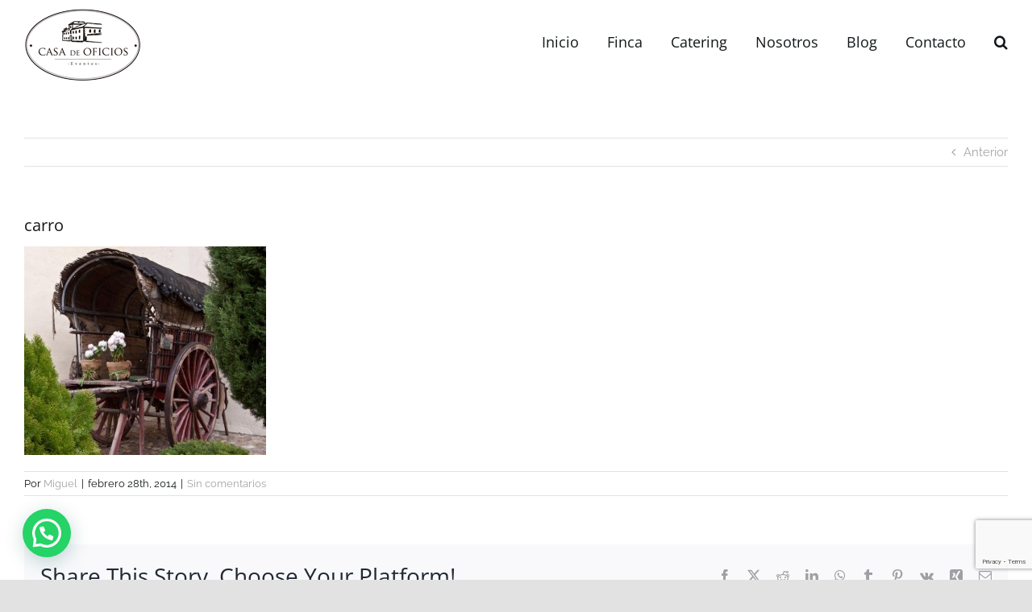

--- FILE ---
content_type: text/html; charset=utf-8
request_url: https://www.google.com/recaptcha/api2/anchor?ar=1&k=6LcMN6cZAAAAAFiOqw1t_gJJX4Ki4TcC2M8PHCsf&co=aHR0cHM6Ly9maW5jYWNhc2FkZW9maWNpb3MuZXM6NDQz&hl=en&v=PoyoqOPhxBO7pBk68S4YbpHZ&size=invisible&anchor-ms=20000&execute-ms=30000&cb=4bc2u85a7fei
body_size: 48731
content:
<!DOCTYPE HTML><html dir="ltr" lang="en"><head><meta http-equiv="Content-Type" content="text/html; charset=UTF-8">
<meta http-equiv="X-UA-Compatible" content="IE=edge">
<title>reCAPTCHA</title>
<style type="text/css">
/* cyrillic-ext */
@font-face {
  font-family: 'Roboto';
  font-style: normal;
  font-weight: 400;
  font-stretch: 100%;
  src: url(//fonts.gstatic.com/s/roboto/v48/KFO7CnqEu92Fr1ME7kSn66aGLdTylUAMa3GUBHMdazTgWw.woff2) format('woff2');
  unicode-range: U+0460-052F, U+1C80-1C8A, U+20B4, U+2DE0-2DFF, U+A640-A69F, U+FE2E-FE2F;
}
/* cyrillic */
@font-face {
  font-family: 'Roboto';
  font-style: normal;
  font-weight: 400;
  font-stretch: 100%;
  src: url(//fonts.gstatic.com/s/roboto/v48/KFO7CnqEu92Fr1ME7kSn66aGLdTylUAMa3iUBHMdazTgWw.woff2) format('woff2');
  unicode-range: U+0301, U+0400-045F, U+0490-0491, U+04B0-04B1, U+2116;
}
/* greek-ext */
@font-face {
  font-family: 'Roboto';
  font-style: normal;
  font-weight: 400;
  font-stretch: 100%;
  src: url(//fonts.gstatic.com/s/roboto/v48/KFO7CnqEu92Fr1ME7kSn66aGLdTylUAMa3CUBHMdazTgWw.woff2) format('woff2');
  unicode-range: U+1F00-1FFF;
}
/* greek */
@font-face {
  font-family: 'Roboto';
  font-style: normal;
  font-weight: 400;
  font-stretch: 100%;
  src: url(//fonts.gstatic.com/s/roboto/v48/KFO7CnqEu92Fr1ME7kSn66aGLdTylUAMa3-UBHMdazTgWw.woff2) format('woff2');
  unicode-range: U+0370-0377, U+037A-037F, U+0384-038A, U+038C, U+038E-03A1, U+03A3-03FF;
}
/* math */
@font-face {
  font-family: 'Roboto';
  font-style: normal;
  font-weight: 400;
  font-stretch: 100%;
  src: url(//fonts.gstatic.com/s/roboto/v48/KFO7CnqEu92Fr1ME7kSn66aGLdTylUAMawCUBHMdazTgWw.woff2) format('woff2');
  unicode-range: U+0302-0303, U+0305, U+0307-0308, U+0310, U+0312, U+0315, U+031A, U+0326-0327, U+032C, U+032F-0330, U+0332-0333, U+0338, U+033A, U+0346, U+034D, U+0391-03A1, U+03A3-03A9, U+03B1-03C9, U+03D1, U+03D5-03D6, U+03F0-03F1, U+03F4-03F5, U+2016-2017, U+2034-2038, U+203C, U+2040, U+2043, U+2047, U+2050, U+2057, U+205F, U+2070-2071, U+2074-208E, U+2090-209C, U+20D0-20DC, U+20E1, U+20E5-20EF, U+2100-2112, U+2114-2115, U+2117-2121, U+2123-214F, U+2190, U+2192, U+2194-21AE, U+21B0-21E5, U+21F1-21F2, U+21F4-2211, U+2213-2214, U+2216-22FF, U+2308-230B, U+2310, U+2319, U+231C-2321, U+2336-237A, U+237C, U+2395, U+239B-23B7, U+23D0, U+23DC-23E1, U+2474-2475, U+25AF, U+25B3, U+25B7, U+25BD, U+25C1, U+25CA, U+25CC, U+25FB, U+266D-266F, U+27C0-27FF, U+2900-2AFF, U+2B0E-2B11, U+2B30-2B4C, U+2BFE, U+3030, U+FF5B, U+FF5D, U+1D400-1D7FF, U+1EE00-1EEFF;
}
/* symbols */
@font-face {
  font-family: 'Roboto';
  font-style: normal;
  font-weight: 400;
  font-stretch: 100%;
  src: url(//fonts.gstatic.com/s/roboto/v48/KFO7CnqEu92Fr1ME7kSn66aGLdTylUAMaxKUBHMdazTgWw.woff2) format('woff2');
  unicode-range: U+0001-000C, U+000E-001F, U+007F-009F, U+20DD-20E0, U+20E2-20E4, U+2150-218F, U+2190, U+2192, U+2194-2199, U+21AF, U+21E6-21F0, U+21F3, U+2218-2219, U+2299, U+22C4-22C6, U+2300-243F, U+2440-244A, U+2460-24FF, U+25A0-27BF, U+2800-28FF, U+2921-2922, U+2981, U+29BF, U+29EB, U+2B00-2BFF, U+4DC0-4DFF, U+FFF9-FFFB, U+10140-1018E, U+10190-1019C, U+101A0, U+101D0-101FD, U+102E0-102FB, U+10E60-10E7E, U+1D2C0-1D2D3, U+1D2E0-1D37F, U+1F000-1F0FF, U+1F100-1F1AD, U+1F1E6-1F1FF, U+1F30D-1F30F, U+1F315, U+1F31C, U+1F31E, U+1F320-1F32C, U+1F336, U+1F378, U+1F37D, U+1F382, U+1F393-1F39F, U+1F3A7-1F3A8, U+1F3AC-1F3AF, U+1F3C2, U+1F3C4-1F3C6, U+1F3CA-1F3CE, U+1F3D4-1F3E0, U+1F3ED, U+1F3F1-1F3F3, U+1F3F5-1F3F7, U+1F408, U+1F415, U+1F41F, U+1F426, U+1F43F, U+1F441-1F442, U+1F444, U+1F446-1F449, U+1F44C-1F44E, U+1F453, U+1F46A, U+1F47D, U+1F4A3, U+1F4B0, U+1F4B3, U+1F4B9, U+1F4BB, U+1F4BF, U+1F4C8-1F4CB, U+1F4D6, U+1F4DA, U+1F4DF, U+1F4E3-1F4E6, U+1F4EA-1F4ED, U+1F4F7, U+1F4F9-1F4FB, U+1F4FD-1F4FE, U+1F503, U+1F507-1F50B, U+1F50D, U+1F512-1F513, U+1F53E-1F54A, U+1F54F-1F5FA, U+1F610, U+1F650-1F67F, U+1F687, U+1F68D, U+1F691, U+1F694, U+1F698, U+1F6AD, U+1F6B2, U+1F6B9-1F6BA, U+1F6BC, U+1F6C6-1F6CF, U+1F6D3-1F6D7, U+1F6E0-1F6EA, U+1F6F0-1F6F3, U+1F6F7-1F6FC, U+1F700-1F7FF, U+1F800-1F80B, U+1F810-1F847, U+1F850-1F859, U+1F860-1F887, U+1F890-1F8AD, U+1F8B0-1F8BB, U+1F8C0-1F8C1, U+1F900-1F90B, U+1F93B, U+1F946, U+1F984, U+1F996, U+1F9E9, U+1FA00-1FA6F, U+1FA70-1FA7C, U+1FA80-1FA89, U+1FA8F-1FAC6, U+1FACE-1FADC, U+1FADF-1FAE9, U+1FAF0-1FAF8, U+1FB00-1FBFF;
}
/* vietnamese */
@font-face {
  font-family: 'Roboto';
  font-style: normal;
  font-weight: 400;
  font-stretch: 100%;
  src: url(//fonts.gstatic.com/s/roboto/v48/KFO7CnqEu92Fr1ME7kSn66aGLdTylUAMa3OUBHMdazTgWw.woff2) format('woff2');
  unicode-range: U+0102-0103, U+0110-0111, U+0128-0129, U+0168-0169, U+01A0-01A1, U+01AF-01B0, U+0300-0301, U+0303-0304, U+0308-0309, U+0323, U+0329, U+1EA0-1EF9, U+20AB;
}
/* latin-ext */
@font-face {
  font-family: 'Roboto';
  font-style: normal;
  font-weight: 400;
  font-stretch: 100%;
  src: url(//fonts.gstatic.com/s/roboto/v48/KFO7CnqEu92Fr1ME7kSn66aGLdTylUAMa3KUBHMdazTgWw.woff2) format('woff2');
  unicode-range: U+0100-02BA, U+02BD-02C5, U+02C7-02CC, U+02CE-02D7, U+02DD-02FF, U+0304, U+0308, U+0329, U+1D00-1DBF, U+1E00-1E9F, U+1EF2-1EFF, U+2020, U+20A0-20AB, U+20AD-20C0, U+2113, U+2C60-2C7F, U+A720-A7FF;
}
/* latin */
@font-face {
  font-family: 'Roboto';
  font-style: normal;
  font-weight: 400;
  font-stretch: 100%;
  src: url(//fonts.gstatic.com/s/roboto/v48/KFO7CnqEu92Fr1ME7kSn66aGLdTylUAMa3yUBHMdazQ.woff2) format('woff2');
  unicode-range: U+0000-00FF, U+0131, U+0152-0153, U+02BB-02BC, U+02C6, U+02DA, U+02DC, U+0304, U+0308, U+0329, U+2000-206F, U+20AC, U+2122, U+2191, U+2193, U+2212, U+2215, U+FEFF, U+FFFD;
}
/* cyrillic-ext */
@font-face {
  font-family: 'Roboto';
  font-style: normal;
  font-weight: 500;
  font-stretch: 100%;
  src: url(//fonts.gstatic.com/s/roboto/v48/KFO7CnqEu92Fr1ME7kSn66aGLdTylUAMa3GUBHMdazTgWw.woff2) format('woff2');
  unicode-range: U+0460-052F, U+1C80-1C8A, U+20B4, U+2DE0-2DFF, U+A640-A69F, U+FE2E-FE2F;
}
/* cyrillic */
@font-face {
  font-family: 'Roboto';
  font-style: normal;
  font-weight: 500;
  font-stretch: 100%;
  src: url(//fonts.gstatic.com/s/roboto/v48/KFO7CnqEu92Fr1ME7kSn66aGLdTylUAMa3iUBHMdazTgWw.woff2) format('woff2');
  unicode-range: U+0301, U+0400-045F, U+0490-0491, U+04B0-04B1, U+2116;
}
/* greek-ext */
@font-face {
  font-family: 'Roboto';
  font-style: normal;
  font-weight: 500;
  font-stretch: 100%;
  src: url(//fonts.gstatic.com/s/roboto/v48/KFO7CnqEu92Fr1ME7kSn66aGLdTylUAMa3CUBHMdazTgWw.woff2) format('woff2');
  unicode-range: U+1F00-1FFF;
}
/* greek */
@font-face {
  font-family: 'Roboto';
  font-style: normal;
  font-weight: 500;
  font-stretch: 100%;
  src: url(//fonts.gstatic.com/s/roboto/v48/KFO7CnqEu92Fr1ME7kSn66aGLdTylUAMa3-UBHMdazTgWw.woff2) format('woff2');
  unicode-range: U+0370-0377, U+037A-037F, U+0384-038A, U+038C, U+038E-03A1, U+03A3-03FF;
}
/* math */
@font-face {
  font-family: 'Roboto';
  font-style: normal;
  font-weight: 500;
  font-stretch: 100%;
  src: url(//fonts.gstatic.com/s/roboto/v48/KFO7CnqEu92Fr1ME7kSn66aGLdTylUAMawCUBHMdazTgWw.woff2) format('woff2');
  unicode-range: U+0302-0303, U+0305, U+0307-0308, U+0310, U+0312, U+0315, U+031A, U+0326-0327, U+032C, U+032F-0330, U+0332-0333, U+0338, U+033A, U+0346, U+034D, U+0391-03A1, U+03A3-03A9, U+03B1-03C9, U+03D1, U+03D5-03D6, U+03F0-03F1, U+03F4-03F5, U+2016-2017, U+2034-2038, U+203C, U+2040, U+2043, U+2047, U+2050, U+2057, U+205F, U+2070-2071, U+2074-208E, U+2090-209C, U+20D0-20DC, U+20E1, U+20E5-20EF, U+2100-2112, U+2114-2115, U+2117-2121, U+2123-214F, U+2190, U+2192, U+2194-21AE, U+21B0-21E5, U+21F1-21F2, U+21F4-2211, U+2213-2214, U+2216-22FF, U+2308-230B, U+2310, U+2319, U+231C-2321, U+2336-237A, U+237C, U+2395, U+239B-23B7, U+23D0, U+23DC-23E1, U+2474-2475, U+25AF, U+25B3, U+25B7, U+25BD, U+25C1, U+25CA, U+25CC, U+25FB, U+266D-266F, U+27C0-27FF, U+2900-2AFF, U+2B0E-2B11, U+2B30-2B4C, U+2BFE, U+3030, U+FF5B, U+FF5D, U+1D400-1D7FF, U+1EE00-1EEFF;
}
/* symbols */
@font-face {
  font-family: 'Roboto';
  font-style: normal;
  font-weight: 500;
  font-stretch: 100%;
  src: url(//fonts.gstatic.com/s/roboto/v48/KFO7CnqEu92Fr1ME7kSn66aGLdTylUAMaxKUBHMdazTgWw.woff2) format('woff2');
  unicode-range: U+0001-000C, U+000E-001F, U+007F-009F, U+20DD-20E0, U+20E2-20E4, U+2150-218F, U+2190, U+2192, U+2194-2199, U+21AF, U+21E6-21F0, U+21F3, U+2218-2219, U+2299, U+22C4-22C6, U+2300-243F, U+2440-244A, U+2460-24FF, U+25A0-27BF, U+2800-28FF, U+2921-2922, U+2981, U+29BF, U+29EB, U+2B00-2BFF, U+4DC0-4DFF, U+FFF9-FFFB, U+10140-1018E, U+10190-1019C, U+101A0, U+101D0-101FD, U+102E0-102FB, U+10E60-10E7E, U+1D2C0-1D2D3, U+1D2E0-1D37F, U+1F000-1F0FF, U+1F100-1F1AD, U+1F1E6-1F1FF, U+1F30D-1F30F, U+1F315, U+1F31C, U+1F31E, U+1F320-1F32C, U+1F336, U+1F378, U+1F37D, U+1F382, U+1F393-1F39F, U+1F3A7-1F3A8, U+1F3AC-1F3AF, U+1F3C2, U+1F3C4-1F3C6, U+1F3CA-1F3CE, U+1F3D4-1F3E0, U+1F3ED, U+1F3F1-1F3F3, U+1F3F5-1F3F7, U+1F408, U+1F415, U+1F41F, U+1F426, U+1F43F, U+1F441-1F442, U+1F444, U+1F446-1F449, U+1F44C-1F44E, U+1F453, U+1F46A, U+1F47D, U+1F4A3, U+1F4B0, U+1F4B3, U+1F4B9, U+1F4BB, U+1F4BF, U+1F4C8-1F4CB, U+1F4D6, U+1F4DA, U+1F4DF, U+1F4E3-1F4E6, U+1F4EA-1F4ED, U+1F4F7, U+1F4F9-1F4FB, U+1F4FD-1F4FE, U+1F503, U+1F507-1F50B, U+1F50D, U+1F512-1F513, U+1F53E-1F54A, U+1F54F-1F5FA, U+1F610, U+1F650-1F67F, U+1F687, U+1F68D, U+1F691, U+1F694, U+1F698, U+1F6AD, U+1F6B2, U+1F6B9-1F6BA, U+1F6BC, U+1F6C6-1F6CF, U+1F6D3-1F6D7, U+1F6E0-1F6EA, U+1F6F0-1F6F3, U+1F6F7-1F6FC, U+1F700-1F7FF, U+1F800-1F80B, U+1F810-1F847, U+1F850-1F859, U+1F860-1F887, U+1F890-1F8AD, U+1F8B0-1F8BB, U+1F8C0-1F8C1, U+1F900-1F90B, U+1F93B, U+1F946, U+1F984, U+1F996, U+1F9E9, U+1FA00-1FA6F, U+1FA70-1FA7C, U+1FA80-1FA89, U+1FA8F-1FAC6, U+1FACE-1FADC, U+1FADF-1FAE9, U+1FAF0-1FAF8, U+1FB00-1FBFF;
}
/* vietnamese */
@font-face {
  font-family: 'Roboto';
  font-style: normal;
  font-weight: 500;
  font-stretch: 100%;
  src: url(//fonts.gstatic.com/s/roboto/v48/KFO7CnqEu92Fr1ME7kSn66aGLdTylUAMa3OUBHMdazTgWw.woff2) format('woff2');
  unicode-range: U+0102-0103, U+0110-0111, U+0128-0129, U+0168-0169, U+01A0-01A1, U+01AF-01B0, U+0300-0301, U+0303-0304, U+0308-0309, U+0323, U+0329, U+1EA0-1EF9, U+20AB;
}
/* latin-ext */
@font-face {
  font-family: 'Roboto';
  font-style: normal;
  font-weight: 500;
  font-stretch: 100%;
  src: url(//fonts.gstatic.com/s/roboto/v48/KFO7CnqEu92Fr1ME7kSn66aGLdTylUAMa3KUBHMdazTgWw.woff2) format('woff2');
  unicode-range: U+0100-02BA, U+02BD-02C5, U+02C7-02CC, U+02CE-02D7, U+02DD-02FF, U+0304, U+0308, U+0329, U+1D00-1DBF, U+1E00-1E9F, U+1EF2-1EFF, U+2020, U+20A0-20AB, U+20AD-20C0, U+2113, U+2C60-2C7F, U+A720-A7FF;
}
/* latin */
@font-face {
  font-family: 'Roboto';
  font-style: normal;
  font-weight: 500;
  font-stretch: 100%;
  src: url(//fonts.gstatic.com/s/roboto/v48/KFO7CnqEu92Fr1ME7kSn66aGLdTylUAMa3yUBHMdazQ.woff2) format('woff2');
  unicode-range: U+0000-00FF, U+0131, U+0152-0153, U+02BB-02BC, U+02C6, U+02DA, U+02DC, U+0304, U+0308, U+0329, U+2000-206F, U+20AC, U+2122, U+2191, U+2193, U+2212, U+2215, U+FEFF, U+FFFD;
}
/* cyrillic-ext */
@font-face {
  font-family: 'Roboto';
  font-style: normal;
  font-weight: 900;
  font-stretch: 100%;
  src: url(//fonts.gstatic.com/s/roboto/v48/KFO7CnqEu92Fr1ME7kSn66aGLdTylUAMa3GUBHMdazTgWw.woff2) format('woff2');
  unicode-range: U+0460-052F, U+1C80-1C8A, U+20B4, U+2DE0-2DFF, U+A640-A69F, U+FE2E-FE2F;
}
/* cyrillic */
@font-face {
  font-family: 'Roboto';
  font-style: normal;
  font-weight: 900;
  font-stretch: 100%;
  src: url(//fonts.gstatic.com/s/roboto/v48/KFO7CnqEu92Fr1ME7kSn66aGLdTylUAMa3iUBHMdazTgWw.woff2) format('woff2');
  unicode-range: U+0301, U+0400-045F, U+0490-0491, U+04B0-04B1, U+2116;
}
/* greek-ext */
@font-face {
  font-family: 'Roboto';
  font-style: normal;
  font-weight: 900;
  font-stretch: 100%;
  src: url(//fonts.gstatic.com/s/roboto/v48/KFO7CnqEu92Fr1ME7kSn66aGLdTylUAMa3CUBHMdazTgWw.woff2) format('woff2');
  unicode-range: U+1F00-1FFF;
}
/* greek */
@font-face {
  font-family: 'Roboto';
  font-style: normal;
  font-weight: 900;
  font-stretch: 100%;
  src: url(//fonts.gstatic.com/s/roboto/v48/KFO7CnqEu92Fr1ME7kSn66aGLdTylUAMa3-UBHMdazTgWw.woff2) format('woff2');
  unicode-range: U+0370-0377, U+037A-037F, U+0384-038A, U+038C, U+038E-03A1, U+03A3-03FF;
}
/* math */
@font-face {
  font-family: 'Roboto';
  font-style: normal;
  font-weight: 900;
  font-stretch: 100%;
  src: url(//fonts.gstatic.com/s/roboto/v48/KFO7CnqEu92Fr1ME7kSn66aGLdTylUAMawCUBHMdazTgWw.woff2) format('woff2');
  unicode-range: U+0302-0303, U+0305, U+0307-0308, U+0310, U+0312, U+0315, U+031A, U+0326-0327, U+032C, U+032F-0330, U+0332-0333, U+0338, U+033A, U+0346, U+034D, U+0391-03A1, U+03A3-03A9, U+03B1-03C9, U+03D1, U+03D5-03D6, U+03F0-03F1, U+03F4-03F5, U+2016-2017, U+2034-2038, U+203C, U+2040, U+2043, U+2047, U+2050, U+2057, U+205F, U+2070-2071, U+2074-208E, U+2090-209C, U+20D0-20DC, U+20E1, U+20E5-20EF, U+2100-2112, U+2114-2115, U+2117-2121, U+2123-214F, U+2190, U+2192, U+2194-21AE, U+21B0-21E5, U+21F1-21F2, U+21F4-2211, U+2213-2214, U+2216-22FF, U+2308-230B, U+2310, U+2319, U+231C-2321, U+2336-237A, U+237C, U+2395, U+239B-23B7, U+23D0, U+23DC-23E1, U+2474-2475, U+25AF, U+25B3, U+25B7, U+25BD, U+25C1, U+25CA, U+25CC, U+25FB, U+266D-266F, U+27C0-27FF, U+2900-2AFF, U+2B0E-2B11, U+2B30-2B4C, U+2BFE, U+3030, U+FF5B, U+FF5D, U+1D400-1D7FF, U+1EE00-1EEFF;
}
/* symbols */
@font-face {
  font-family: 'Roboto';
  font-style: normal;
  font-weight: 900;
  font-stretch: 100%;
  src: url(//fonts.gstatic.com/s/roboto/v48/KFO7CnqEu92Fr1ME7kSn66aGLdTylUAMaxKUBHMdazTgWw.woff2) format('woff2');
  unicode-range: U+0001-000C, U+000E-001F, U+007F-009F, U+20DD-20E0, U+20E2-20E4, U+2150-218F, U+2190, U+2192, U+2194-2199, U+21AF, U+21E6-21F0, U+21F3, U+2218-2219, U+2299, U+22C4-22C6, U+2300-243F, U+2440-244A, U+2460-24FF, U+25A0-27BF, U+2800-28FF, U+2921-2922, U+2981, U+29BF, U+29EB, U+2B00-2BFF, U+4DC0-4DFF, U+FFF9-FFFB, U+10140-1018E, U+10190-1019C, U+101A0, U+101D0-101FD, U+102E0-102FB, U+10E60-10E7E, U+1D2C0-1D2D3, U+1D2E0-1D37F, U+1F000-1F0FF, U+1F100-1F1AD, U+1F1E6-1F1FF, U+1F30D-1F30F, U+1F315, U+1F31C, U+1F31E, U+1F320-1F32C, U+1F336, U+1F378, U+1F37D, U+1F382, U+1F393-1F39F, U+1F3A7-1F3A8, U+1F3AC-1F3AF, U+1F3C2, U+1F3C4-1F3C6, U+1F3CA-1F3CE, U+1F3D4-1F3E0, U+1F3ED, U+1F3F1-1F3F3, U+1F3F5-1F3F7, U+1F408, U+1F415, U+1F41F, U+1F426, U+1F43F, U+1F441-1F442, U+1F444, U+1F446-1F449, U+1F44C-1F44E, U+1F453, U+1F46A, U+1F47D, U+1F4A3, U+1F4B0, U+1F4B3, U+1F4B9, U+1F4BB, U+1F4BF, U+1F4C8-1F4CB, U+1F4D6, U+1F4DA, U+1F4DF, U+1F4E3-1F4E6, U+1F4EA-1F4ED, U+1F4F7, U+1F4F9-1F4FB, U+1F4FD-1F4FE, U+1F503, U+1F507-1F50B, U+1F50D, U+1F512-1F513, U+1F53E-1F54A, U+1F54F-1F5FA, U+1F610, U+1F650-1F67F, U+1F687, U+1F68D, U+1F691, U+1F694, U+1F698, U+1F6AD, U+1F6B2, U+1F6B9-1F6BA, U+1F6BC, U+1F6C6-1F6CF, U+1F6D3-1F6D7, U+1F6E0-1F6EA, U+1F6F0-1F6F3, U+1F6F7-1F6FC, U+1F700-1F7FF, U+1F800-1F80B, U+1F810-1F847, U+1F850-1F859, U+1F860-1F887, U+1F890-1F8AD, U+1F8B0-1F8BB, U+1F8C0-1F8C1, U+1F900-1F90B, U+1F93B, U+1F946, U+1F984, U+1F996, U+1F9E9, U+1FA00-1FA6F, U+1FA70-1FA7C, U+1FA80-1FA89, U+1FA8F-1FAC6, U+1FACE-1FADC, U+1FADF-1FAE9, U+1FAF0-1FAF8, U+1FB00-1FBFF;
}
/* vietnamese */
@font-face {
  font-family: 'Roboto';
  font-style: normal;
  font-weight: 900;
  font-stretch: 100%;
  src: url(//fonts.gstatic.com/s/roboto/v48/KFO7CnqEu92Fr1ME7kSn66aGLdTylUAMa3OUBHMdazTgWw.woff2) format('woff2');
  unicode-range: U+0102-0103, U+0110-0111, U+0128-0129, U+0168-0169, U+01A0-01A1, U+01AF-01B0, U+0300-0301, U+0303-0304, U+0308-0309, U+0323, U+0329, U+1EA0-1EF9, U+20AB;
}
/* latin-ext */
@font-face {
  font-family: 'Roboto';
  font-style: normal;
  font-weight: 900;
  font-stretch: 100%;
  src: url(//fonts.gstatic.com/s/roboto/v48/KFO7CnqEu92Fr1ME7kSn66aGLdTylUAMa3KUBHMdazTgWw.woff2) format('woff2');
  unicode-range: U+0100-02BA, U+02BD-02C5, U+02C7-02CC, U+02CE-02D7, U+02DD-02FF, U+0304, U+0308, U+0329, U+1D00-1DBF, U+1E00-1E9F, U+1EF2-1EFF, U+2020, U+20A0-20AB, U+20AD-20C0, U+2113, U+2C60-2C7F, U+A720-A7FF;
}
/* latin */
@font-face {
  font-family: 'Roboto';
  font-style: normal;
  font-weight: 900;
  font-stretch: 100%;
  src: url(//fonts.gstatic.com/s/roboto/v48/KFO7CnqEu92Fr1ME7kSn66aGLdTylUAMa3yUBHMdazQ.woff2) format('woff2');
  unicode-range: U+0000-00FF, U+0131, U+0152-0153, U+02BB-02BC, U+02C6, U+02DA, U+02DC, U+0304, U+0308, U+0329, U+2000-206F, U+20AC, U+2122, U+2191, U+2193, U+2212, U+2215, U+FEFF, U+FFFD;
}

</style>
<link rel="stylesheet" type="text/css" href="https://www.gstatic.com/recaptcha/releases/PoyoqOPhxBO7pBk68S4YbpHZ/styles__ltr.css">
<script nonce="YyZq9UVR5bcpVJjMcbkBKw" type="text/javascript">window['__recaptcha_api'] = 'https://www.google.com/recaptcha/api2/';</script>
<script type="text/javascript" src="https://www.gstatic.com/recaptcha/releases/PoyoqOPhxBO7pBk68S4YbpHZ/recaptcha__en.js" nonce="YyZq9UVR5bcpVJjMcbkBKw">
      
    </script></head>
<body><div id="rc-anchor-alert" class="rc-anchor-alert"></div>
<input type="hidden" id="recaptcha-token" value="[base64]">
<script type="text/javascript" nonce="YyZq9UVR5bcpVJjMcbkBKw">
      recaptcha.anchor.Main.init("[\x22ainput\x22,[\x22bgdata\x22,\x22\x22,\[base64]/[base64]/UltIKytdPWE6KGE8MjA0OD9SW0grK109YT4+NnwxOTI6KChhJjY0NTEyKT09NTUyOTYmJnErMTxoLmxlbmd0aCYmKGguY2hhckNvZGVBdChxKzEpJjY0NTEyKT09NTYzMjA/[base64]/MjU1OlI/[base64]/[base64]/[base64]/[base64]/[base64]/[base64]/[base64]/[base64]/[base64]/[base64]\x22,\[base64]\x22,\x22wr82dcK5XQ/Cl0LDgsOHwr5gA8KJGEfCjTnDmsOfw43DrsKdUx3CmcKRGwDCim4HfcO0wrPDrcKrw74QN0VVdEPCpcKow7g2ecOtB13DmcKlcEzClsONw6Foc8K9A8KiTMKqPsKfwop7wpDCtDs/wrtPw4XDpQhKwobCmnoTwpTDvGdONMO7wqh0w5/DgEjCkksrwqTCh8OSw5rChcKMw7JwBX1Fdl3Coht9ScK1XXzDmMKTRxNoa8Onwo0BARoUacO8w7/DoQbDssOWSMODeMOsP8Kiw5JSXTk6bR4rej1pwrnDo2IXEi1ww7Jww5gWw4DDizN4dCRAC1/Ch8KPw6FITTY5GMOSwrDDgAbDqcOwL1bDuzNVEydfwqnCihQ4woA5eUfCrsOTwoPCojfCgBnDgxYDw7LDlsKRw5ohw75Vc1TCrcKfw4nDj8OwYcOGHsOVwqdPw4g4ThTDksKJwrPCmDAaWGbCrsOoccKqw6RbwofCt1BJMMOuIsK5QF3CnkIKOH/DqmzDscOjwpUXQMKtVMKZw6t6F8KxG8O9w6/Cu3nCkcO9w4grfMOlRA0uKsOYw43Cp8Ovw7HCnUNYw5pPwo3Cj2sQKDxBw7PCgizDq0ENZDIEKhlAw4LDjRZbHxJaTsKMw7gsw4bCi8OKTcOAwq9YNMKREMKQfGhaw7HDrwHDpMK/wpbCsnfDvl/DkRoLaDUXewA4R8KuwrZLwoFGIwMPw6TCrQBRw63CiVhpwpAPL3LClUYow63Cl8Kqw4pSD3fCpWXDs8KNKcK5wrDDjEc/IMK2woPDvMK1I001wo3CoMOrZ8OVwo7DqjTDkF0ERsK4wrXDt8OFYMKWwqZ/w4UcBnXCtsKkNCZ8KjrCp0TDnsK3w77CmcOtw67Co8OwZMKiwrvDphTDsjTDm2ImwpDDscKtScKrEcKeFkMdwrMIwpA6eAfDuAl4w7/CoDfCl3xmwobDjRTDt0ZUw5PDomUOw7oBw67DrDfCmCQ/w6fCiHpjK1ptcWHDiCErLsOOTFXCg8OgW8OcwrpUDcK9wobCtMOAw6TClT/CnngHPCIaIXc/w6jDmwFbWCjCgWhUwqbCqMOiw6ZMKcO/[base64]/CpyTDpsO0cS7DqWTDmsKgwr/DnSLDkkvCo8Ocwr9KPDTCqmMXwrZaw79Aw7FcJMOfJR1aw7LCgsKQw63CuSLCkgjChmfClW7CtwphV8OuE0dCFsKCwr7DgRcrw7PCqjTDq8KXJsKEBUXDmcKVw7LCpyvDtTd5w7nCvTgicmFMwqd7PMOUMMKSw4DCpEzCu3fCu8K3XsKUBARWZTQkw6fDj8K/w6rCj21OXzrCjDoHB8KaawxDSS/Dv3TDoRggwoMSwqhyQ8KdwrZXw7s0wqk/eMOia0MYNCrCj3TCgjsPaSJof0LDjsK6w7sew6LDrMKXw7ZewqfCkMKnbD9EwonCkjHCgU5FSsORWcKnwqPCpcOQwprCk8KnDWTDsMOLV0HDuBN3TVNEwrdewps8w4zCq8KCwqzCn8KBwoEkEQTDhXE/w5nCtsKRXBFTw6pYw5B2w77Cu8Kmw47DsMKtYDZpwpkZwp5vdCfCtsKnw40FwoVuwrR5W0bCsMKCGB8QPi/CmsKyOsOdwoTCkcO2ccK+w6kJGsKGw7IOw7nCsMOmYFV3wpUbw4FUwpQ8w57Dk8KDf8K2wr5MaxPCqmkGw7YxWDU/wp4Aw5HDkcOhwp3DocK6wrg5wphAMwPDkMK6wr/DgFTChMORR8Kkw57CscKxf8KsEsOPfA3DjsOuSlbDmsO+JMOtXlPCn8OkRcOpw75ucsKww5PCgnVbwpkeOmQCwpbDsE3Du8O/wp/[base64]/[base64]/Dm0gLGEhaWyvCqGbDnTY0woA5GlrCuhXDhWJ3K8OKw4fCs1fDuMORR1lgw6tLbEl8w4rDrcOjw645wpUvw61hwovDly0/XXzCtWcYQcKdPcK9wpfDnRHCthzCng4ce8KTwqVaKDPCuMOLwrTCvwTCr8KIw5fDq09bEAbDszjDpMKFwpZYw7bCtVBBwrzDgEsPw7vDqWEYCMKwScKPIcKewr91w7nDksOAGkDDpS/DjC7Cm0rDm1LDuk3CnzHCnsKAMsK1acK0MMKOfljCvUJrwpvCtFECE2g0KAjDrWLCsyDCqcK3aFlowpxcwpVHwp3DhMO8fmc4w6zCuMKewpLClcKMwq/[base64]/DjgDDu8OxwqzDgcOnw5LCksK1wqcObMO6Lz3CisKQAcKrWcOZwr8bw6TDhmpkworCi3tuw63DoV9fRirDuErCp8KPwoXDp8Ofw5VaVgl8w6rCvsKfdcKTw7B9wrfCqcO1w6rDvcKrFcKmw6PCkUEOw5YbfRI/[base64]/CqcKtw6J3w7bDtxnChzJEfWPDoXvDhmURCkjDtTzCsMOHw53ChMKUw6MRY8OrWMO9wpPDrgrCl3PCpgzDgj/DhmPCqMK3w59AwpZxw4AteAHCqsOjwpvCvMKKw4/[base64]/AsK+ZkZreMOLw5lFZMKnZcKKw6ooEDIPe8OfN8K/wqtXGcOcfMOww5h2w5jCgBrDr8O2w7fCjH/[base64]/CvTBSCMKtVGHCtFnDk2TDu8K5UcKZwozCpsO7VsK8V0TCrsKRwqJkw6ANYMOCwoXDpgvCvMKbdCtDwrVCwoPDlSHCrQPCnxxcw6BCJUzChsO7wr3Ct8KgEMOsw6XDpWDDryxWZArCvR0gQGxFwrfCmcO0K8KWw7YvwrPCoFTCtsOTNh7CtsOUwqDCr0gPw7hywrHDuE/DiMOJwpQrwokAKgbDqgfClMK1w6sTwp7Cs8KUwqbCh8KnKQV8wrbClxJzCmfCr8KVNcOWP8KXwpV9asKYPsK/wo8OB1BMOC9HwoPDsVnCuCcKBcOYNWTClMKAfVbDsMK7NcOlw6h5AGHCjxd3cD/Dgm9iwq5xwp7CvHMww5YQLMKTTg8PEcOQw6gAwrJNUihPAcOBw441WsOvSsKPYsKodRDCv8O/w4V5w7DDjMOxw4TDr8OSZDHDl8OzAsO5M8KNKXvDgz/DkMK7w5PClcObw4FswqzDlMOgw7/DuMOPZH50OcOqwodsw6nCp3k+WjzDqGsre8Omw6HDjMKEwo8EcMKkZcOXRMKXwr3DviZlB8Onw6HDr3LDtsOLZwYgwrzDoQ4fBsORfGbCn8KZw4N/wqpmwoLDmDNmw4LDmsOFw57DkmYxwpHDo8O5JH1FwovCmMK0S8KGwqh8Zwpfw6YiwqDDuV4owqTCoCV/ehzDu3bCjC7DgMKTJMOxwpIpajbChEDDglrCogzDv205wqxpwrtLw4DDkRHDlznDqcOXYHTDkHrDtMK1AcKJNh5nREvDrUwYw5HCkMK7w7rCkMOOwqfDlRzDn3XDpnHCkiHDgMOVB8OAwq4jw61XM0cowqXClDwcw65zHQVHwohLWMKSMDfCiWhiwps3esKHIcKDwro/w53CvMOFfMOXcsO7Rz1vw6jDpcKCRXlFXMKdwp89wqvDvgzDsH7DscK8wpQ7UiIlO1o2wrhYw7MAw4pEw70WHUUKe0TCuBggwqJgw5Qxw7bCtsKEw6zDow/[base64]/CnDddw4XCqcOAw6dxNkccEMO7C1PCscOHwobDtkxqe8KWcyHDnS9ow6/CgMK6Vh7DukAFw43ClVjCkAF/GGLCrjgGAgElCcKvw6TDtjvDt8KjQ3gsw7t6wpbCl1QOOMKtMB3CvglCw7LCrUcQGMODw4DCkSYSczvCqcK8WTYKZyrCsHkNwpFow4soUkFDwqQJMcOAVcKPOyo6LH9Mw4DDksKXUCzDhB8ARQzCkmR4Z8KyVsK7wopNAml4w6xew5nCgxHDtcOlwpRkfW/Dr8KCTWvCgAMkw7tPNDhOIiVfworCnsOrwqTCtMOLw4PClFDCgnkXRsOAwoc2acKvbxzCtGlSw57ChcKRwrjCgcO9w4zDsXHCpiPDn8KbwoByw7/CicOuf2VTXcKlw4PDhFLDuhfCl1rCm8KAJwhiQx4YXmEZw4wLw5gIwpfCp8K0w5Rxw77Dph/Dl1vDlG4VNMK1FwYLBcKMTcK8wozDvMOGKUlGw7/DisKUwogaw5DDqsKgbF/DvcKFMCbDgnw3w70GQcOpWWpbw7QOwqsdwpbDmSzCgy1awrjDr8Kuw7J3W8OKwrXDssKew6nDsXXDsAVxZUjCgMOufxZowoZVwol+w4XDpAd9FcKZV2ImaVvChsKuwr7DtEl/wpEocUUhAzFqw5VKLSk4w6lew4Y/[base64]/wr5dw4fDjCXDtQ90IcOkKn1JwonCvGzChsKtcsO6FMOdIsOhw47DlsK4wqNXOxIsw6/DhMORwrTDl8Ktw4pzR8KyfcKCw6pgwrnCgk/Cp8KlwpvDnw/Dgw4kdwjCqsKLw7oMwpXDsx3CgcKKJMKNNcOlw77DjcOBwoMmwr7DoyXDqsKYw77CjmbCosOmKcOpIMOsajXCrcK/d8O2GlBUwotiw6PDm0nDj8OTwrNswqwyAi5ww4HCvMOWw7rDkMOzwr3DocKEw6JmwoVLJcOQScOFw6nCqcKYw5bDmsOOwqcQw6TChwtoYGMFBMOsw58Vw6LCqG/DmgHCuMOFwq7CtEnDucOXwoYLw4/DknHCtyQVw6IOQ8KPecOGdxLDtsO9wqEWDsOWYi0TMcOHwpxdw4bDiX/[base64]/eMOvbCgEeCrDkErDn8KWS31Dw6XDikJWwoQ9NjPDtQ1AwrfDmV3CqmxmOUhmw4PDpGR+T8KpwqUWwqTCuhMjw5vDmCxwNcOlZcK9IcOBMcObVmDDrRZ/[base64]/Cq8OWdxfCoRnDjsOTwp5dPsK0S8KbCcO1IR7CosKJUcO4J8K2TMKDwrjClsK4QDQsw7bDisO3VBXCoMOYRsK8fMO5wqY7w5hKWcK3w6DDqcODS8OzEA3Cn1jCuMOpw6kLwo9Gw5F2w4DCrXvDrmvChwnCqzDDhcOYRsOZwr/Dt8OrwqPDlMKBw53Dk08iOMOleVPDkCsfw6PCn2Z8w5BkBnbCtyPCn3XCv8OcesOFOMOpXsO/SDdTHGouwrpiFsKTw47CjEcFw5Isw4LDpsKSTMOfw7ZVw7fDgz/[base64]/DscKYw4NVFn/DoDZ2VyVHUBEZC8OZwq7CrMORcsK5U3IfOmvCisOFY8OQKMKiwrFaacOywopzE8KZwpQvER4PL34yemRmS8O8MF/CskHCtS4pw6xDwr3Cu8OyFBAxw7FsXsKaw7/Co8Kbw6/CjMO5w7vDtcOWG8OVwokzwoDCpGTDhcKaKcO0WsO+FCrCnUxpw5ked8OewoXDpE56wrUHH8KbFxDCosOYwp5MwrXCm3EFw7/CsWR9w47DtzsKwpwlw6BgIU3Ci8OhI8OKw6sEwqvCk8KAw7fChy/DocOsZsOFw4zDp8KfVsOUwoPCgUjDhMOAN3PDgm5ZYcO2wpvCrcKCIhJ1w78ewqk3ASQgRMOWwrbDmMKPwpTCmFPCkMOXw7pJOyrCgMOnZcKOwqrCsTobwrDCp8Ktw5gvK8K0wp1hUcOcHiPCg8K7JRjDixPCpCTDk3/[base64]/Du3bDuxHDgMKMDl7Dt8KQwqbCqD82wrPCqcO2OjbCn1dLQMKNRgrDnUYdOFRdGMOYIEcxckrDlFLDjknDv8Kuw7rDtsOlVsODN2nDn8KbZFULG8KXw5ArPRvDtGFBDMK6w4nCscOiYcOzwovCr33DmcOhw6YTwqzDgirDi8Ovw4lCwrEtw5/DhMKqFsK/w4tiwrHDjVDDrD48w4rDniPCtRrDv8O5IMOXc8OtKktIwoFgwq8GwprCqw9rLyoLwrRnCMKuOCQqwqXCu3pGHR/CisOCVcO7wpttw77CpMO7VcOYwpPDqMOLclLDgcKIe8K3w4rCtHcRwpVvw6jCs8KoIlJUwpzDiRVWw77DqkDCmFI4SGvCuMK1w7HCrTx+w5XDm8KRNURHw7XDtA4tworCk34qw5/CqcKlRcKewptMw7YlccOzIhvDmMO+R8K2RgnDpmFqVG5RGFDDhEROW3DDssOhN1Bvw4B5w6RWL2FvF8OJwp/CjnXCs8OHYybCjcKgCl82wpEVw6JEa8OrT8O/wrNCwp7Ct8ODwoUKwrZJw6wzMTHCtizDpsKIPhFsw7/[base64]/Dn8O4VRd9UsO9w6EUQsOEw6jClxXDsk1iw5EmPEtCw7cBf1PDk3bCnTDDjcKWw5nClDxqI2LCriMtwpPCt8OBPnhtR33CsTAaV8KtwpfCi1/CsQ/[base64]/DrRvDpsOtC8O8bFx3wq3DiTfCi8KBwo7DuMK+PsO+wqHDoiZ0TMK5wp/Dn8KsXMOMwr7Ci8OjH8OKwpl9w7JlQgAdZcO9M8Kdwrl7wqYUwoNEZUtSDkjCmTzDmcKrw5Ntw6IOwoDDoEl6J3jCrWJyJsOUOARxfMK2ZsKMwq/ClcK2w7DDg0p3U8ObwqjCssKwTTjDujAuwr3Co8OzKMKIJGwAw53Dtn4RWSQfw5suwpwII8ObDsObOTvDlcKZIHDDk8OPB3HDnMOvBx9bXB0PZMOcwp5dTH8vwoUjKBDCuwtyLBEbcWcXIgjDlMOZwqLDmsO0c8O7JEjCtiTDj8KucMK/[base64]/E8KQfsKAw7jDg8OPw65DVcOiwofCkcOmwqgrdFwvGsOowpZnasOxWTfCigDDjgQYKsOIw6rDjg07RztdwqzDlUcPwpXDh3YoY0IDKMO5BypAwrTDsWHCi8O/[base64]/[base64]/DosKFWMKzw4vDhsKPHsK4wrLCtA5dwo0wNcKpw78JwrYpwqTCisKzGMKGwpdGwrE5bQXDoMKuwpjDulguwqrDhcKdPsORwo95wqXDmHbCo8KQw73CisKjAyTDlzjCj8Oxw4s6wojDgMO8woVOw6VuKXjDpkDCsl7CvsOOMcKOw70uABHDqMOHwq8JIBfCkMK2w47Dth/[base64]/DjRFfNMKXwrfCo8OAwp3Cr8KiHy3DqUDDnsOgDcOsw4pJXW8ARDXDpGB/wp3DmVZ0csOgwp7CrMKNYGEGw7EuwonDkHnDvWEdw4wkTMKYBilTw7bDhGbCvxVvfUbCuU9cbcO3b8OpwqLDphAhwqsqGsO+w47DlcKVPcKbw4jDiMK5w51Nw4UJasKEw7nDoMK/Fx1vVMO+dMOlC8O8wqN9YnlZwrcBw5YwaB8DKjPDv0VhF8Kga2pYZkMlw7VWJsKWw6DCgMOsKF0gw5VVKMKNOsOewr0Nd0PDmkk8esK5UCzDu8OeOMKSwotHA8KIw4DCgBI1w60jw5Y4b8KSGy7CgsOYM8OnwrjDlcOswq4mWU3CtX/DlGgAwrIMw7bCi8KNaWXDkcOuF2XDpcOCAMKIXzvCti1nw4lXwprCoj8yOcO9LD8MwqYeUsKuwrjDoGfDgWHDnCDCuMOMwrfCncKxZ8OlV2ckw54IWnRkUcOHfgjCu8K/UMOww5YhJHrDlR1hHEfDl8K6wrU7FcK+FjZ5w593woFTwqI1w7rCtyrCk8KWCytmZ8OycsOZU8K6XxUKwrrCgR0Ew4E9GwLCjcK7w6YgW1csw4EEw5/DkcKgMcKpKhcYRSXCg8K3Q8ObbMOjfioNMXXCtsK9EMOewofDlgnDmCACX3nCrQwXQS8Vw4PDrWTDqRfCtwbCjMOqwqXCi8OIR8OzPcKiw5ZrWlFCV8Kww6nCjMK8ZsOGK3RaJsOCw7RHw4LDt2JOwrPDvsOvwqMLwoh/w5rDrAzDqWrDgm/CoMKUcMKOTjROwpTDnXjDqiYpUXbCuyHCqMOBwp3DrMOackliwpjDpcOpblLCtsOEw7RUw7J6eMKiJ8OVJcKzwpIOQMO9wq95w57DnxlQAjRJUcOhw4IYDcOVRTNzHnYef8KjR8OGwqkDw50mw5dVfMKibMKPPMKwdE/CvHB+w4lIw53Ck8KcUTJrWsKnwqIULlnDjlLCrCTDuRBKKzLCnCMyWcKaFMKrB3vCn8K7w4vCvlvDo8Ogw5hPcShzwoBvw7/[base64]/LcKiwphmw4MjWhJMwpE/[base64]/CkcKWQsKEw6Eww7/[base64]/[base64]/NGnDosOLwovDo2zCjsKPZMKFw5DDsXnClkrDs8Oyw4/CtxZjHcKACD7Cp0vDlsOPwofCpD45KhbCpF7Cr8OCLsKkwr/[base64]/MsKrD8Olb8O1wrohw4EJwqvCmyMEw4RAw5LDmXzCksOyO1bCky8lw5rCtsO/w5Rkw55bw6E5IMO7wpkYw7DDhTrCiEsTRUJswprCvsO5YMOkacKMUMOsw6HCuXTCp3HCg8KZb3sXRV/Dk2dJHMKOLR9IN8KnFsKnaUUfKAoCccKWw7smwp9Pw6XDnMK5A8Olwp8Sw6bDo1d3w5VjUMOtw7sBTVkfw70MccOWw7B+BsKpwrjCrMO7wrkrwrARwrx6UUZAOMOPw7Q/HsKBwrzDssKEw7YCP8KiByYmwo0nZ8KAw7fDqA4SwpDDs0AOwoEcw63DtcO7wqfDscO9w5TDrm1EwqLChj0tJQDCm8Oww5M/HmlkF2XCqSnCoChZwqZ9wqTDv10mwrzCixvDtl3CpsKcbCDDmWbDmTMRbxLCsMKEUklyw5PDl3jDpETDkX1ow6nDlsO1wonDsD1mwq8LYMORbcOHwoDChcOOe8O9UcOvwq/CtMK4b8OCBcOTIcOKwqvCrsKtw680wojDp3w1w7luwpoaw6I7wqnDgBHDvDLDocOVwqjCuEoRwonDpsOFZmZfw5bCpDjCrw/CgDjDvl0TwpQqw6xaw4NrC3lYQHAifcOzBMOawoEtw4LCrQ9+KCMpw4bCtcOwacOaWVIkwqnDvcKBw67Dn8Ozwp0Kw6nDk8OoesKlw6bCpsOTYw4qwpvCp2zChQ3Cgk7CvhXCt3XCmnQOcGMWwqxlwpLDpUhqw7rCr8OMwpDCs8Ofwr4cwq0/P8OpwoRuc1A0w51RNMOww7hlw5sGJ30Iw5MlQgrCoMK6MiZLw73DtSzDp8KFw5HCpsK0w67DnsKgAsKfSMKWwrIjKxdDJR/CkMKREMOKQcKqDcKhwrHDmRLCoSTDilZTYlZpL8K3XyPDswzDgA/DhsOlK8OQIsKiw68aEVfCo8Ohw6jDqcOdWMKtw6YJw5PDo13DoCd6NC9cwqrDtcKGw6vCusK9w7UYw5puCsKfLljCocOow50Owq/DgWTCvUsfw6zDv3oBVsKHw63Co2Njwp81BMKLwoxRJhUoSAVtO8KKazttGsOJwrhXVX1nwpxSwobDnMO5dMOOw4XCtCnCg8K1T8Klw7QmM8KVwp9Ww4o8c8OWO8OCR2XDuzXDiEjDjsOJWMOvw7teesK3wrQWUcOtdMOxfSLCjcOEAQ3DnArDr8KBHjPCiC03wpsEwq/DncKMGgPDpMKKw6Raw6TDm1nDozjDhcKGOhZ5ccKzb8KWwoPDtsKBUMOEXypPJA4WworCjWnCmMKhwpXCrsO6ccKHCRHCiTtXwr/[base64]/Cp1dTw4QBwpPClMKBGMKpR8Kawp5WCm1zwqPCiMKUw6XCosOLwqIkdjhMHMOtC8O2wqAHUyp6wolXwq3DnsO8w7wbwrLDiwtOwrzConkVw6XCvcOrPX/ClcOSwr1OwrvDmRPCgGbDvcKEw4tvwrHCoVrDtcOQwogUfsOUflrDocK/w5VuIMKaHsKGwo5Xw685E8OTwohtwoADAhbCtTkSwrsqQRDCrypfMi7CgRDCoGgIwrILw4/DrmpBWcKrXcKxBUbCo8Oowq3DnU9+worDpcOHA8OyCcKtVFkKwofDksKMOsOgw4MLwqU7wr/DixvChFwlfnV2UcKuw5cTNMOfw5DCtsKBw7UUdyhUwpfCpljCu8OnUAZGH17DpyzDtwZ6enRwwqDDnHtGI8KEZMKbeUbDlsOBwqnDkhvCqMKZUETDpsKxwoF/w5QMJRkISm3DkMO0G8KYWUxPNsOXw6JRwozDln3DhVUXw4DCosKVIsOXDGTDrABtw5VwwpnDrsKtfmLCiXV/[base64]/DvxPDhsO/Ykt+F1ZWwpvCuEbCl8Ksw6Erw6bCtMKmwpXCgcKaw7MzDAA2wrIiwpx/Ww8aecOxK1rCpEoKTMO+w7sRw4wJw5jCihbDq8OhG1PChsOQw6M5w4B3G8Oyw7rDon5rIMOPwqpdR1HCkiROw5nDtx3DhsKpF8KpMcOZEsOYwrFhwpjCt8OGe8KNwo/CssKUT3Mtw4E+w73Dh8OfaMO1wo5PwqDDscKUwpEjXVrCssKKQMOxGsO2T2NEw7NDdX0gw6rDmMKkwq1aa8KnHsOyBMKswqLDl1/CixpTw7zDtMO+w7/DkyfCpkdHw48ObHnCpyFWXMOew4h+w47DtcK1SCoyB8OmC8OBw5DDvMKdw5DCicOQBzzDksOpfcKPw6bDnhjCucKJI25Lwp8+wpnDi8KHw4EFI8K8NFfDp8Kdw6TCoVXDjsOiLcOVwoh5GB9oITx4KxBywpTDs8KWdXppw4/Dix8mwrBvVcKJw6jCm8KHw5bCsn1BZQ4rKW1zGjdlwr/[base64]/[base64]/WMOuwo/DgkrCocK+w643VsOlacK3wrgTd8KeH8Oxw67Cqjc4w4I7cT7CgMKsa8KKSMK8wphXw6fCi8OoMQJLcsKYMMKYVcKOKhVXMcKHw5jCvB/Dl8O6wrZ8FcOiNXUcUcOlwrrCt8OpSsOAw7seLMODw5QgbU/[base64]/wozCuiZBCcORU8KTUDLDowNlUMO7w6nCtMOOMsOLw5Rdw7zDhyMMJ381E8OyE3HCu8ODw5QIYcKhwqYyCGEEw5/DscOPwrnDlcKEHMKNw7AyTcKow73DjArCg8KOF8KTw4wMwrrDrR4tMgDCtcKEKAxPL8OTDBdnMjTDkCHDhcOfw73Dqyo0EwQoOwLCuMOGBMKANTA5wrMCKsKDw5VVEcO4N8K/[base64]/CscOMw6EjOgPClQMkwrdlVQgUPcKTeG9eFE7CrBY6G3FmE3ZrQxU3GxHCqC8HasOww6tEw6nCqMOoEcO8w6YGw4t/[base64]/Zh/DnMK6wovDswBlwo4FMcKJecOWasKYwp0NVVRZw6PCkMKXH8KxwqLDssO7PlxyV8KPw7jDtcKow7HCh8O7PHzCiMOxw5fCk0nDpw/DoQkwXiLDnMKTwrMJBsKYwqJbMcO+ZcONw6gZSWPCmlrCqU/DlmLDisObHFfDlwQyw6rCtDTCpMO0WX5fw4/Cp8Oqw7ljw4V3E2hbcgZ9DMKpw6ZMw5kFw67DsQFKw6Ahw58/wp9CwpXCrsOiC8OFXy8aKMKSwolxbsOEw6nDucKRw5paMsO5w7ltN1dWTMK9W0bCrcK4wqllw4dDw7nDo8OpC8OebVjDlMOSwrg4L8ODVzhDA8KSR1E3P0ljU8KZZknDgBHCnwx6C0PDs3cwwrJgwr8sw4/ClMK0wq/CpcK9QcKZMErDjHXDrlkEe8KHTsKDaTIcw47DhDNEU8Kkw5JrwpAPwot7wpw9w5XDoMOhRMKBXcKhb0E/woBmw4Yrw5jDkmxhN1fDsFNNYUtPw5NPHDQKwqpQQSPDsMKjNSogEEAew4zChlhuXcKkw6ciw4nCrMOuMSNzw4PDvGhwwr8WSVbCvGpDOsOlw4ZhwrnCl8OiUcK9CjvCuVtGwpvCisOdRQJVw6/CskgwwpfCoUDDgsONwrAfY8OSwrkdQcKxcUjDiG5+wod3w5MtwoPCtGzDnMKTLnbDrxTDh13DgW3CqhoFwoo7X3TCjGPCowguKcKNw7HDi8KAAyPDu0p/w4rDjMOmwrB+MHzDq8O2T8KNIcKzwoxkBxvCtMKSchDDiMKAKXJLYsOdw5rCghXCu8Krw7nDiz7CqDBcw5HCiMKcZMOCwqLCncKuw6vCiGjDjg1ZOMOhEUHCoFHDiykpBMKbMB0ow5ltFh97JcOBwovCmcK2UcKSw4rDm3QlwrE/woTDmErDg8OIwoIxwpLCoRTCkBDDlkEvfMOOKxnCozTDvGzCqMOew59yw7nCk8OgaSXDlDofw6dGRcOGCAzCvm4DWXHDvcKScWoFwqlIw51Xwrkvwqg3YsOzBMKfw7AVw455DcOwScOzwo85w4fCokp/woppwoPDusKZwqPCoxFhwpPCrMOjIsOBw73CmcOIwrUyQixuCcOzVsK8CkkGw5c9K8Kuw7LDqTMVWjPCu8Kmw7NLCsKJIVXDicKXT11ewqEow7bDqFvDlVxeO0nCksKGd8Ofwqsdag4hGAA/Z8KTw6dNIcOtMsKFZz9Ew7DDnsKgwqkFA2fCsBLCuMKkNyBMW8KaEyPCrVDCn0BobRE5wqnCqcKNw5PCv1bDvcOMwq40fsK3w4HCrBvCg8KdYcKvw7k0IMOHwr/DnVjDlxzCtMKOw63CiV/Dq8OpHsOXw6nCiTA9GcKvwoNmbMOebgdkX8Kvw68rwroZw7nDvlM/wrXDk11Eb0oFLcKgADIFM1rDuX4MUBJLCwsPfivChQzCtS3CgDDCqMKcMh/DlAnDsndfw6PDtCsrw4gbw6zDkE/DrXF5enbCqHIgw5XDg0LDlcOnbnzDgTtcw7JeKEHDmsKewqtPw73ChC0qQC8IwoYXd8O7Rl7CjcOrw78EacKfB8K/[base64]/w5rCtMOsw5bCv0DDj14/wqbCiRzDpx4ow5PCk8KHYMKmw53DjMOLwpsbwoU2w7fCsl1kw6MAw41dVcKlwrzDtsOuF8OtwovCrw/DosKlwpXCtcOqf3/CrsODwpk3w5hFw6okw5YCw57DmVTCm8K0w7vDgsKgwp/DvsONw7Y0w7nDrTvCkl47wpPDtw3CocOJGC9FTE3DnGLCoG4qPmtlw6TCucKJwq/[base64]/w6XDkcOvw5PDuGzCtGwRwp3CvcKLwr0lw41rw4TCrcKcwqcJS8KHb8OvfcK9wpbDvyJYGVsJw5HDvz1qwpvDr8Oew5ZUb8Ojw6tMwpLCgcK+woNkwpgbDl1DGMKBw457woV2UlHDgMKGPSkTw7QSLkfClMOfw7BIf8KawpHDrWogwrMyw6rCjW7Dr295wp/DsSUvRGhKBjZMZ8KOwogiwqU3UcOawpA1w4VoRwHCusKIw7xYw7tyJcKow5jCmjdSwrLDpFDDqBt9AjMdw4AGa8KZIsKdwoYYw7UFdMKmw6LCgnDCiDDCqMOrw5nCjcOMWD/DoDbCgiN0wqgmw4Z6Ow4pwoDDvsKNKl96e8Orw4RdOHEEwqdOExnCk0cTeMOVwowJwpVnJMKmXMK9T1kRw5LCmEJ1JxYnfsKnw6ADXcK6w7rCgX8Bwo/Cj8OZw5Now5ZHwrzCk8KewofCjsKaS07Dm8OJwrhUwqEEwrAgwqp/UsKpd8Kxw78Tw6dBCw/DnnDCkMKmSMO6TzQHwqpKQcKBVhrCuzwRGcOCKcKyTsKAYMO3w6HDq8OFw6nCrcKmCcO7SMOnwpTCgVslwqjDvTPCt8K1SFDChWsYcsOQecOCw43CiSgOasKMLMOGwoZpbcOwXCAlADvCgVpUwp7DncKWwrc/wqoEZ1xHCi/Cnl3DucKiw64lWWxuwqnDpAzDjWdvbxcvasO2wp9kVhIwJMODw6nChsO7BcK+w7NYNkUbIcOow7oNNsKVw6nCisOwAMOrMgB2wqnCjFfClcOrPgTDssODW38gwrnDnDvDulbDjSMXwoBIwqU/w6pDwpjCohjCmgPDhxQbw5U6w75Ow63DrMKPwrLCs8OYBhPDgcOpSTojwrRQwqBJwqd6w5IzGl1aw43DjMOgwqfCvcKgwoR/Wk91w4p/bVTCmcO8wqPDsMKnwoAnwowdEWUXEwtrOFR5w6Jmwq/[base64]/CpQBcwp9pNlrDq2N9BH/CrMKCw4Ynwo0vDcO5c8KQw43CtMK2EUPCnMO1c8OxX3YBBMOUcXx9HMO9w5gkw7PDvz7DsTbDrgdUE1FUa8KIwpbDrsKefg3DusOxYsOfG8OGw7/DqQYnRxZywqnDi8OnwpVKw4bDgG7CiFXDggQfw7PCrHHDsUfCtltewpYSOVIFwqXDlzTCusOdw6zCkwbDs8OgJcOBDcK8w7Iiflgjw6RJwp4hSVbDkG/ClxXDvh/CqQjCjsKFMsOKw7cywo3CgFzDm8KUwotfwrfDrsOMKnRlNMOnFMOdwrsDwrQCw4AON03DhUXDl8OJAlvCisOWWGFpw5N8bsKJw44ow61uZVY4w6fDnTbDkTvDosKfOsO+B2rDuHNlVsKuw5PDisKpwo7CmDNmCCvDi07Dj8OLw7/[base64]/DgcKVwr3ChBsSdU0Kd3/CsVDDiMOXw4NhwqkAA8KVwqvCpMOfw4M6w41ew59GwpV0wr87LsO+BsKHIMORS8KXw5Y1FMKWS8OUwrvCkSvCk8OPKHLChMOGw6JNwrlLTk9wcyfDhVZKwp/ChcOUfBkNwqTCnRXDnAk/UcKFcG90UjsxE8KEUE9oFMKANsKZfG7DgcO1R3/DjcOgwq5zJnjCk8KHw6vCgmXDjUvDglpow7/CisKOJMOoc8KCWR7DscOJS8KUwqjCnBXDuikfw6HCo8Kxw6TClWvDogXDs8O2LsK2G2FXMcKVw6vDn8Kjwpg2wpnDjMO9ecKbw7NuwoQDdiHDjcO1w40+TAhmwp1EPBfCtSTCrD7CmxJcw58SSsK3wqDDvxROwpdrNV3DiifCmMKEMWRVw4UnScKEwpIydcK/w4ArF0/Cj2rDiTZGwp3Ds8KNw7gkw5pTKSTDssOBw4bDsAwpwrnCnyDDmsO2GXdDw7hqLMOUw4pKC8OXTMK0WMKnwq/[base64]/[base64]/WD5eYDAFwqIsw5EXw4lEwqrCsk7CqsKzw4kMwr8nGMObMV7CqDsDw6nCssK4wrXDknPCkWhDQMKNQcOfF8O7SMOCXHHCmFQzNR5tY2LDi0howoTCrMK3WsKhwqpTQcOgOMO6C8KZfn5UbQJZHwvDpl83wp50wrjDiFtOLMKlw5/[base64]/b8KSwpDDikkiacOVw73DoMKKw73Do2TCvxFRVsO/AMKyO8KFwoTDsMKDFiJLwrvCicOpJmUsEsK+JivCq1sowp4YdVJqasOBbl/DgEfDisK1OMKEDlXCukAfNMK6ZMKgwo/ClXJaIsOKwpDDs8O5w7LDtj8Ew7pyb8KLw5YFXzrDtUxdMVRpw7gXwqI/[base64]/Dk8KwJBHCsE/Dn8K1EsKTacOgw5M7QcOwDcK/eVHDihNBM8Ouw47Clwoww7DDv8OZbsKFTsOcQXFawotPw61ow7ozIC0OSk7CugrCv8OrDg8+w7DCtsOiwoDCnApyw6wVwozDojDDmyAowqnCr8ODTMOBHsKyw7xAFMK1w5c1wpHCqcK0QikZd8OSDMK/wonDrScnw58/[base64]/DvCpSw60HeDHDkkYnw7FDLAzCnMOawojDr8Kuw4nDrVdiw6XCl8OjLcOiw7R6w4sfNsOkw5ZffsKPwq7DokDCrcK8wozCr0toY8KJw5lCZBTDhcKQDVnDg8OdAUJ6TyrDrX3Do0wuw5RZb8KvfcOqw5XCssKULGXDpcOvwqbDpsKgwoBbwqJCdMKuw4nCkcOGw47ChW/Ch8KCfzJYT3PCg8Oowr0+JxcVwqnDmV51R8KLw5sRR8KxHEjCpBLCqGbDkkkVCDPDqcOJwr9THcOZLzHCrcKeNnMUwr7DgcKfwrPDoDvDmSRWwpp1UMKtZMKRVhcJw5zCtSnDvsKGG1zDpzBVw7DDh8O9w5IqOsK/[base64]/w41vW8Olw4ZQwoUNwpTDsMKGwpvCuFbClMKGEMKib0d3RR94YsOpGsOrw5wFwpPDuMKywpjDpsOXw6zCiihncixhHCdlJBtdw4XDksKlLcKHCDbCoSHClcOCwp/Dp0XDn8O1wr8qK0TDplJNw5RRf8O+w7Ukw6h/NxfCq8OTFMOKwoh1Tw0Cw7DDucOBOzTCvMO1wqLDoRLDjcOnHllNw654wpxYMcO6wo5tFwLCoRIkwqg3RsO/fVnCkT3Drh3Di11YKMOuLsOJU8OmJcOER8O0w6EoJVhYOiLCpcOefDjDnsODw5HCuk3DnsK5w4d5GRrDgmXDpkhiwr95Y8ORQ8Kpwpp0aBEvbsOMw6RbLsKpXSXDrR/DuzN3BxAERMKxw7pOZcKjwqtswoNqw7XCilh/woNNfjHDisOzUsOWAxzDnTtUGmrDsHbDlsOEUsKKKB5SY03Dl8OdwpLDhwXCkR0hwoTCoHzCmsKPw4nCqMO9CsOswpvDs8KgYVEHI8KVwoHDm1MjwqjCvmnDjcOiIVLDm0JUSEM1w6PCl0TCiMKfwrzDlHx7wo97woh/wpcSL3HDoAjCnMKawoXDssOyS8O/Sk5eTA7Dm8KdOx/DjFUtwqHDs3h2w5JqAAFHAzAWwqDDucK5KTUOwq/CoEVVw7glwpbCoMOnWx3CjMK7wrfCqDPDsR9zwpTDj8KNCMOZwqfCvsOUw5Z+wo9eMMOcBMKOJsONwrzCnsKow7TDt2PCjQvDn8OUZsKrw7bCkMKlXsK8wqMmSw3CmRbDtGhXwq3CoB5/[base64]/CgAvCi18Ew5PDgDrDqSR4wrLCgg8Aw5R/ckQxw50vw6RvAG3Dhz3DqMK7w4rCkCHCtMOgF8OdGGpBPsKOM8O0w6nDqDjCq8KMNsK2HxfCscKcwrvDl8KZDS/CjMOIPMKxwpFHwo7DlcKZwpXCh8Okby3CpHfDicKyw5YTwo3DrcKkLgFRUldjwp/CmGF+BD/CgGhJwpTDoMKRw7UVLcOzw4dEwrYGwpkFYXbCl8Otwp5wc8KtwqMDRMK6wppFwovClgBjOcKswovCo8O/w7lWwpzDjx7CiVIgDxYSA1LDtsKGwpNhchpEw7zClMOGw73Ck37Cp8OgUk9uwq3DgE8WHMKVwo3CpMKfKsOOB8OHw5nDnHRAO1nDkRbDi8O1wpvDl3/CrMOsfSPCuMKzwo0vY3zDjnDDjwvCpzPCizx3w6fDn04GM2YfEsOufiYFfibCusORY3AMHcOkLMK/w7wyw7dMV8Kmd3EswrDChcKDPwzDk8KyL8O0w4pqwqcuXHtBwq7Cmh3DvV9AwqtFwqwTNMOpwpVoTSrCgsK/Q1Y+w7bDisKAw7XDrMOpwrfDqVHDkk/CpX/DvjfDrsKOXTPCt1cqW8KCw7R0wqvCn2PCiMKrGiPDtBzDrMOMesKuI8KdwrjDiH9/w6FlwqEeGMKCwqx5wojCpHXDjMK9P2zCljd1V8OUGSfDm1E1RR9PZsOuwqrDpMOrwoBlJH/DgcKgXScXw6haGAfCnXjCm8K5eMKXesK1esKmw7/CtCDDl1nDosKVw4cZw4daZMK8wr3CsCzDgkzDoHTDq1bDqDHCn0LDqjgsXwbDhiUESR9cKsKcWB7Ds8OswpTDr8K3wo9Tw5ESw7XDqnTCn0R9N8OQCBIzdl/CscO9DwbDvcOXwrTDpC98OkfCssK3wqFAV8Khwochwpc/PcOwQ0w9PMOhw5p0BVR5wrUUQ8O1wq4Mwq8gDsOuTjvDiMObw48cw5XDlMOgDcKuwqZiScKPVXvDiWXClWjDmkB/w6YGUgV6OAPDv0YVacO9wqRuwofCnsOywr7DhF4bccOEY8K7WGMjBMOjw5lowrPCqCkOwq8fwo9bwrTCtjFwejhYHMKtwp/DmRDCt8Kiw43CsmvCliDDjGckw6rCkAdbwqbCkTAGa8O1E2UGDcKYV8KkFSTDlsK3HsOXwpTDl8K8IBBIwohgVRc0w5ZFw6PCl8Ogw7bDoAnCscKNw4VXQ8OcYlnCrMOLcik7wqfDh3vCncK5O8OebFtuIhTDuMODwp/DmmnCpT/DqsOCwqpGecOHwpTCgRbCnQEHw5ljLMK3wqfCuMKow4zCu8OhYlHDpMO/HiTCsk4DPsKHw7R2DGgEe2Zlw4ZSw4w/[base64]/DrMK4PsOFw4woAcO3w5TDpy1aOlkMwq4nEHvDm0lkw53CgMK5w4EewovDjsO9wrbCt8KEMUvCinHCkB7DhsKlw4lFacKCBMKUwqliHyvChWfCrEE2wrsHHjLCnsK+w6TDn00eOAsewppNw6Qlwp9sZCvCoX/DulpKwrt6w6kCw5J/w43DsWbDnMKsw6HDtsKqcic/w5HDnCzDvsKBwqTCgSPCmlE0dWFNw7zCt0HCrAIJNMKvTcOTw7hpMsOHw6DCksKvHMOmMlhcDwcOaMKXc8Kbwo1lKmXCncO1wqUwKx4Kw5wOABbDik/[base64]/DjgYAwozCl0jDucKyGlxofsKWwp3DlWXCnT0qLzDCl8Oowo84wptXN8KWw5HDjMODwoLDvcODw6LCt8KtfcOvw47Ck37CucKFwqBUdcKOeg4owpjCs8Kuw5PCrgLCnXpcw4PCp1c1w4UZw6zCjcKkaDzCsMO7woFNw53DnUM/cSzDi2PCpsKlw5jCpcKbMsOuw5lXGcOBw7TChMO8Xg7DkWPDrmduwp7DtTTClsKZWylbL23Cj8O8fsOhel3Cr3PClsOnwp9Ww7jDth7CpWNJw6nDsG/CkxXDhsOlfMK6wqLDukc7CGrDpGkjJcOjbcOXBWcWXkLCo1dAXUTCsGQCw5Ahw5DDtMOOUcKuwpXCncOuw4nCunBOPcKIZ2rCqAsYw5jCgcKgUX0EfsKAwrs4w7dyKjbDjMKdccKlRWLCiUXDosK9w7RNKnd/CQxrw5lfw7h1wp7DjcKOw6bClBzCqSxdV8Ocw4EpMT7CmsOSwolqCHdEwqIoUsKiNCrCrQA/w5vDjCXCh0UDJEcHEBnDkCk2w47DvsOHJ0x4PMOaw79FV8Kfw6vCk2wdDnMyUsOPKMKGwojDmsKNwqhTw6/DpCrDjsKPw5EJwo5yw7ApH27Dk3I0w4DDtEHDqcKMc8KUw5whwrPCh8KwfsOkTsKLwq1EJ27Ckh1pJMKaXMO7QMKjwrosNW/DmcOAe8Krw7/Dm8OHwoshC1Ztw6HCssKvJcOzwqV/fknDnwLCg8KGR8ObLlonw7vDjMK5w6c/ZcOewqpDNsK3w7xNPsKuw5hHWcOAejQ3w69Pw6nCmcKqwqDCg8KwccO7wqTChnd5w5DCjG7CvcKXJsKBJ8OBw4wTDMOkLMKyw58WHcOGw5rDv8KFb2Qowqt4IcOCw5Ffwognw6vDiUDCn3fCh8KWwr/CmMK5wq3ChSHCt8Khw7fCqMK3YsO5XDQnJ0xvZXPDomEKw7vCjG3CoMO5Wg4GWMKMATDDnUTCj1nDs8KGBcKtcUXDnMOqQWHCsMORFMKMc33CogXCuDzDkzteXsKBw7p0w7zCkMKVw6/ColHDtkR0Pl9VEHAHV8KHDENnw4fDjcKELhgbGMO9CSNHwqDCssODwqM0w4nDoWfDriXCmsKRB3zDi1csEWhMeFU/w4QBw6rChVTCnMOGwqHCi0AJwpnCgE9Tw7DCjQl/GQbCqkLDh8Kgw58kw6LDrcO8wqLCucK9w5VVeXsJBMKHFHoSw6/[base64]/DuBbDpBTDrXZlZyLDvMKFw5LDucOzfmrDmHDCt2PDu2rCscKERMOmJMOJwo1qIcOZw4hiUcK+wqY9TcOFw4lyXSh1NkrCjMO5Hz7Cqz7Dj0bDqB7CumxTLcOOShMVwofDjcKuw5AkwplrFsOacQvDuzzCvsKyw6wpZ2TDkMOcwpwkcMOTwq/DkcK+YsOpwq/[base64]/CvMOww7PCv0IkwobDmsOtwrDDjis+wpgJw7EJQMOjGsO1wqHCo1pHwopuw6vDlTB2wqTCiMKTBB3Di8OlMsKdHhgQOHTCkCxiwo3DvsO6X8OYwqbClcOyMQEEw4RmwrMPLsOkOsKvPT8EJsO8dXkvwoMSDMO5w5vCslMXZsOQZMOLCMKRw7wEwqQFworDncOrw5/[base64]/CqEwwSyZtDTvDm8OPw5DDp8ODw64QSMOvc0lRwojDjSlcwpzDtMKDPTHDosOwwqZBJEHCjSBVw5AGw5/CnkgaVsOzRmwyw7BGKMOYwq8gwqlAXsOSV8Oaw6lfKy3DvXvCncOQM8OCNMKUKsOfw7fCq8KuwrgYw7rDtkwnw7DDllHClTNWw4kzIMKQJgPChMO8w5rDi8OOZ8OHeMK2Ek4sw7U7w7kVBsKSwp/Dg1HCvy5JGMONOMKlwoLCqMK3woPCpcOgw4HCicKCdcO6HQA0IsKDH3bDr8Oqw58KIxIIETHDpsKFw4XDuQkTwqtFw6gPPSrCocOUwo/CtcK3wpccE8KKwo7Cn0XCpsKmRDhWwpXCu2cfQMKuw64Xw71hcsKNZVpMbUA/w55kwrbCvS4nw7vCu8KmMkDDqMKgw4XDvsO+wpzCkcKawolKwrtXw7vDrHpUw7bDnloHwqHCisK8w7E+w7fCh1p+wq3CkWLDh8KTw5ULwpVbHcO0EB5Fwq3Dgw/Cgl/Dv3nDnUHCvcKNBEdBwo8qw4/CiQXCuMOdw7k1w4NKDsOvwpXDksKywo/CgwwuwqPDhMOwCxpfw54\\u003d\x22],null,[\x22conf\x22,null,\x226LcMN6cZAAAAAFiOqw1t_gJJX4Ki4TcC2M8PHCsf\x22,0,null,null,null,1,[21,125,63,73,95,87,41,43,42,83,102,105,109,121],[1017145,217],0,null,null,null,null,0,null,0,null,700,1,null,0,\[base64]/76lBhnEnQkZnOKMAhk\\u003d\x22,0,0,null,null,1,null,0,0,null,null,null,0],\x22https://fincacasadeoficios.es:443\x22,null,[3,1,1],null,null,null,1,3600,[\x22https://www.google.com/intl/en/policies/privacy/\x22,\x22https://www.google.com/intl/en/policies/terms/\x22],\x22lbDW058erp4gzUxDQViT6KQYA7oCLCH2/nZiW5NY9Yc\\u003d\x22,1,0,null,1,1768590627674,0,0,[115,33,179,7],null,[236,69,238],\x22RC-1JvoUowAXsZP-w\x22,null,null,null,null,null,\x220dAFcWeA4LGjdkYJmWJbzUHH2-V23wpQuSoKZY0NXmwpUie2TyDQxhk4XGP_uFFR0UlUsF5dclQUsGPSZ95duzlP6TOKl3sdWYeQ\x22,1768673427765]");
    </script></body></html>